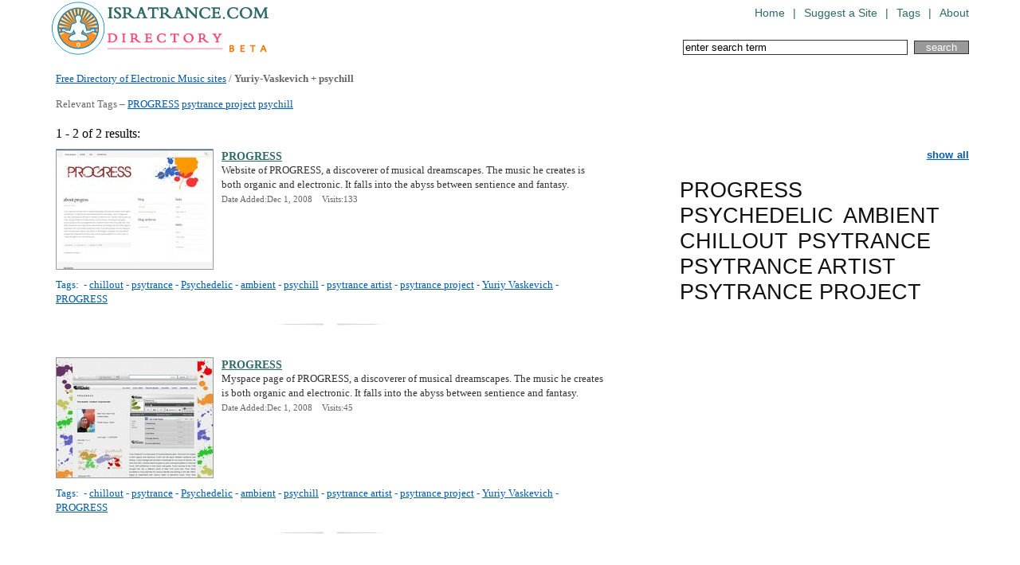

--- FILE ---
content_type: text/html
request_url: http://dir.isratrance.com/Yuriy-Vaskevich+psychill/
body_size: 2619
content:
<!DOCTYPE html PUBLIC "-//W3C//DTD XHTML 1.0 Transitional//EN" "http://www.w3.org/TR/xhtml1/DTD/xhtml1-transitional.dtd">
<html xmlns="http://www.w3.org/1999/xhtml">
<head>
<meta http-equiv="Content-Type" content="text/html; charset=UTF-8" />
<title>List of Yuriy-Vaskevich and  psychill websites</title>
<meta name="Keywords" content="chillout,psytrance,Psychedelic,ambient,psychill"/>
<meta name="Description" content="Discover Yuriy-Vaskevich and  psychill resources. Free Directory of Electronic Music sites" />
<meta name="robots" content="INDEX,FOLLOW" />
    <link href="/stylesheets/reset.css" media="all" rel="Stylesheet" type="text/css" />
    <link href="/stylesheets/global.css" media="all" rel="Stylesheet" type="text/css" />
<script language="JavaScript" src="/javascript/common.js" type="text/javascript"></script>

	

</head>
<body>
<div id="main">
        <div id="header">
        <a class="logo" href="/"><img src="/images/isratrance-directory-logo.gif" title="Trance & Electronic Music Directory" alt="Trance & Electronic Music Directory" /></a>
  <ul class="navigation">
            <li><a href="/">Home</a></li>          <li>  |  </li>
            <li><a href="/Submit-URL.php">Suggest a Site</a></li>          <li>  |  </li>
            <li><a href="/All-Tags.php">Tags</a></li>          <li>  |  </li>
            <li><a href="/About.php">About</a></li><!--
	  <li>  |  </li>
            <li><a href="/Links.php">Links</a></li>-->
      </ul>
<form action="/Search-URL.php" method="post">
<input type="text" name="search_pattern" class="input" size="33" onclick="javascript:if(this.value=='enter search term'){this.value=''}"maxlength="50" value="enter search term" onclick="if(this.value=='enter search term')this.value='';" />&nbsp;
<input type="submit" class="button" value="search" /></form>
    </div>
<div id="content">
<h1><a href="http://dir.isratrance.com/">Free Directory of Electronic Music sites</a> / <em>Yuriy-Vaskevich + psychill</em><br /><br />
Relevant Tags &ndash; 
 <a href="/PROGRESS/">PROGRESS</a>
 <a href="/psytrance-project/">psytrance project</a>
 <a href="/psychill/">psychill</a>
</h1>

<div style="margin-bottom: 10px;">1 - 2 of 2 results:</div>		
<div id="cloudtags" class="cloud" >
<a href="javascript:void(0);" class="f100" onclick="show_hide('cloudall','cloudtags');show_hide('a2','a1');" id="a1">show all</a><br /><br />

&nbsp;<a class="f10" href="/Yuriy-Vaskevich+psychill+PROGRESS/">PROGRESS</a>&nbsp;
&nbsp;<a class="f10" href="/Yuriy-Vaskevich+psychill+Psychedelic/">PSYCHEDELIC</a>&nbsp;
&nbsp;<a class="f10" href="/Yuriy-Vaskevich+psychill+ambient/">AMBIENT</a>&nbsp;
&nbsp;<a class="f10" href="/Yuriy-Vaskevich+psychill+chillout/">CHILLOUT</a>&nbsp;
&nbsp;<a class="f10" href="/Yuriy-Vaskevich+psychill+psytrance/">PSYTRANCE</a>&nbsp;
&nbsp;<a class="f10" href="/Yuriy-Vaskevich+psychill+psytrance-artist/">PSYTRANCE ARTIST</a>&nbsp;
&nbsp;<a class="f10" href="/Yuriy-Vaskevich+psychill+psytrance-project/">PSYTRANCE PROJECT</a>&nbsp;
</div>
<div id="cloudall" class="cloud" style="display:none;">
<a href="javascript:void(0);" class="f100" onclick="show_hide('cloudtags','cloudall');show_hide('a1','a2');" id="a2" >back to search results</a><br /><br />
&nbsp;<a class="f1" href="/Aleph-Zero/">ALEPH ZERO</a>&nbsp;
&nbsp;<a class="f1" href="/Brazil/">BRAZIL</a>&nbsp;
&nbsp;<a class="f1" href="/DJ-sets/">DJ SETS</a>&nbsp;
&nbsp;<a class="f3" href="/Dark/">DARK</a>&nbsp;
&nbsp;<a class="f1" href="/Drum'n'Bass/">DRUM'N'BASS</a>&nbsp;
&nbsp;<a class="f2" href="/Electronic/">ELECTRONIC</a>&nbsp;
&nbsp;<a class="f1" href="/Germany/">GERMANY</a>&nbsp;
&nbsp;<a class="f1" href="/Greece/">GREECE</a>&nbsp;
&nbsp;<a class="f2" href="/IDM/">IDM</a>&nbsp;
&nbsp;<a class="f2" href="/Israel/">ISRAEL</a>&nbsp;
&nbsp;<a class="f1" href="/Live-act/">LIVE ACT</a>&nbsp;
&nbsp;<a class="f1" href="/Mastering/">MASTERING</a>&nbsp;
&nbsp;<a class="f8" href="/Psychedelic/">PSYCHEDELIC</a>&nbsp;
&nbsp;<a class="f1" href="/USA/">USA</a>&nbsp;
&nbsp;<a class="f5" href="/ambient/">AMBIENT</a>&nbsp;
&nbsp;<a class="f1" href="/art/">ART</a>&nbsp;
&nbsp;<a class="f1" href="/artist/">ARTIST</a>&nbsp;
&nbsp;<a class="f1" href="/blog/">BLOG</a>&nbsp;
&nbsp;<a class="f1" href="/booking/">BOOKING</a>&nbsp;
&nbsp;<a class="f1" href="/chill/">CHILL</a>&nbsp;
&nbsp;<a class="f1" href="/chill-out/">CHILL OUT</a>&nbsp;
&nbsp;<a class="f4" href="/chillout/">CHILLOUT</a>&nbsp;
&nbsp;<a class="f1" href="/clothes/">CLOTHES</a>&nbsp;
&nbsp;<a class="f1" href="/clothing/">CLOTHING</a>&nbsp;
&nbsp;<a class="f2" href="/community/">COMMUNITY</a>&nbsp;
&nbsp;<a class="f1" href="/dance/">DANCE</a>&nbsp;
&nbsp;<a class="f1" href="/dark-psy/">DARK PSY</a>&nbsp;
&nbsp;<a class="f2" href="/darkpsy/">DARKPSY</a>&nbsp;
&nbsp;<a class="f2" href="/dj/">DJ</a>&nbsp;
&nbsp;<a class="f1" href="/downbeat/">DOWNBEAT</a>&nbsp;
&nbsp;<a class="f1" href="/download/">DOWNLOAD</a>&nbsp;
&nbsp;<a class="f1" href="/downloads/">DOWNLOADS</a>&nbsp;
&nbsp;<a class="f3" href="/downtempo/">DOWNTEMPO</a>&nbsp;
&nbsp;<a class="f2" href="/dub/">DUB</a>&nbsp;
&nbsp;<a class="f2" href="/electro/">ELECTRO</a>&nbsp;
&nbsp;<a class="f4" href="/electronic-music/">ELECTRONIC MUSIC</a>&nbsp;
&nbsp;<a class="f3" href="/electronica/">ELECTRONICA</a>&nbsp;
&nbsp;<a class="f1" href="/events/">EVENTS</a>&nbsp;
&nbsp;<a class="f2" href="/experimental/">EXPERIMENTAL</a>&nbsp;
&nbsp;<a class="f1" href="/fashion/">FASHION</a>&nbsp;
&nbsp;<a class="f1" href="/festival/">FESTIVAL</a>&nbsp;
&nbsp;<a class="f1" href="/festivals/">FESTIVALS</a>&nbsp;
&nbsp;<a class="f1" href="/forum/">FORUM</a>&nbsp;
&nbsp;<a class="f1" href="/free-downloads/">FREE DOWNLOADS</a>&nbsp;
&nbsp;<a class="f2" href="/full-on/">FULL ON</a>&nbsp;
&nbsp;<a class="f1" href="/fullon/">FULLON</a>&nbsp;
&nbsp;<a class="f1" href="/glitch/">GLITCH</a>&nbsp;
&nbsp;<a class="f2" href="/goa/">GOA</a>&nbsp;
&nbsp;<a class="f1" href="/goatrance/">GOATRANCE</a>&nbsp;
&nbsp;<a class="f2" href="/house/">HOUSE</a>&nbsp;
&nbsp;<a class="f1" href="/interviews/">INTERVIEWS</a>&nbsp;
&nbsp;<a class="f5" href="/label/">LABEL</a>&nbsp;
&nbsp;<a class="f1" href="/mexico/">MEXICO</a>&nbsp;
&nbsp;<a class="f2" href="/minimal/">MINIMAL</a>&nbsp;
&nbsp;<a class="f1" href="/minimal-techno/">MINIMAL TECHNO</a>&nbsp;
&nbsp;<a class="f1" href="/mixes/">MIXES</a>&nbsp;
&nbsp;<a class="f1" href="/mp3/">MP3</a>&nbsp;
&nbsp;<a class="f3" href="/music/">MUSIC</a>&nbsp;
&nbsp;<a class="f1" href="/netlabel/">NETLABEL</a>&nbsp;
&nbsp;<a class="f1" href="/online-radio/">ONLINE RADIO</a>&nbsp;
&nbsp;<a class="f2" href="/parties/">PARTIES</a>&nbsp;
&nbsp;<a class="f2" href="/party/">PARTY</a>&nbsp;
&nbsp;<a class="f1" href="/party-organiser/">PARTY ORGANISER</a>&nbsp;
&nbsp;<a class="f1" href="/party-organizer/">PARTY ORGANIZER</a>&nbsp;
&nbsp;<a class="f3" href="/progressive/">PROGRESSIVE</a>&nbsp;
&nbsp;<a class="f2" href="/progressive-trance/">PROGRESSIVE TRANCE</a>&nbsp;
&nbsp;<a class="f2" href="/psy/">PSY</a>&nbsp;
&nbsp;<a class="f1" href="/psy-trance/">PSY TRANCE</a>&nbsp;
&nbsp;<a class="f1" href="/psybient/">PSYBIENT</a>&nbsp;
&nbsp;<a class="f1" href="/psychedelic-trance/">PSYCHEDELIC TRANCE</a>&nbsp;
&nbsp;<a class="f2" href="/psychill/">PSYCHILL</a>&nbsp;
&nbsp;<a class="f10" href="/psytrance/">PSYTRANCE</a>&nbsp;
&nbsp;<a class="f1" href="/psytrance-artist/">PSYTRANCE ARTIST</a>&nbsp;
&nbsp;<a class="f1" href="/radio/">RADIO</a>&nbsp;
&nbsp;<a class="f1" href="/reviews/">REVIEWS</a>&nbsp;
&nbsp;<a class="f1" href="/tech-house/">TECH-HOUSE</a>&nbsp;
&nbsp;<a class="f4" href="/techno/">TECHNO</a>&nbsp;
&nbsp;<a class="f8" href="/trance/">TRANCE</a>&nbsp;
&nbsp;<a class="f1" href="/trance-music/">TRANCE MUSIC</a>&nbsp;
&nbsp;<a class="f1" href="/video/">VIDEO</a>&nbsp;
</div>
<div class="articale">
<p>
  <a href="/web-site/www.iprogress.us"><img src="/ScreenShotsThumbs/www.iprogress.us_f242.jpg" border="0" alt="PROGRESS page"></a>
</p>
<a href="/web-site/www.iprogress.us" class="title">PROGRESS</a>
<p>
Website of PROGRESS, a discoverer of musical dreamscapes. The music he creates is both organic and electronic. It falls into the abyss between sentience and fantasy.<!-- <div style="clear: both;"></div> -->
</p>
<span>Date Added:Dec 1, 2008 &nbsp;&nbsp;
Visits:133</span>
<div style="clear: both;"></div>
<p class="tags">
Tags:&nbsp;
- <a href="/chillout/">chillout</a>
- <a href="/psytrance/">psytrance</a>
- <a href="/Psychedelic/">Psychedelic</a>
- <a href="/ambient/">ambient</a>
- <a href="/psychill/">psychill</a>
- <a href="/psytrance-artist/">psytrance artist</a>
- <a href="/psytrance-project/">psytrance project</a>
- <a href="/Yuriy-Vaskevich/">Yuriy Vaskevich</a>
- <a href="/PROGRESS/">PROGRESS</a>
</p>

</div>
<div class="articale">
<p>
  <a href="/web-site/www.myspace.com/iprog"><img src="/ScreenShotsThumbs/www.myspace.com_iprog_f243.jpg" border="0" alt="PROGRESS page"></a>
</p>
<a href="/web-site/www.myspace.com/iprog" class="title">PROGRESS</a>
<p>
Myspace page of PROGRESS, a discoverer of musical dreamscapes. The music he creates is both organic and electronic. It falls into the abyss between sentience and fantasy.<!-- <div style="clear: both;"></div> -->
</p>
<span>Date Added:Dec 1, 2008 &nbsp;&nbsp;
Visits:45</span>
<div style="clear: both;"></div>
<p class="tags">
Tags:&nbsp;
- <a href="/chillout/">chillout</a>
- <a href="/psytrance/">psytrance</a>
- <a href="/Psychedelic/">Psychedelic</a>
- <a href="/ambient/">ambient</a>
- <a href="/psychill/">psychill</a>
- <a href="/psytrance-artist/">psytrance artist</a>
- <a href="/psytrance-project/">psytrance project</a>
- <a href="/Yuriy-Vaskevich/">Yuriy Vaskevich</a>
- <a href="/PROGRESS/">PROGRESS</a>
</p>

</div>
</div>
<div class="signature">&copy; 2026 IsraTrance.com</div>
</div>

<script src="http://www.google-analytics.com/urchin.js" type="text/javascript">
</script>
<script type="text/javascript">
_uacct = "UA-396380-11";
urchinTracker();
</script>

</div>
</body>
</html>
